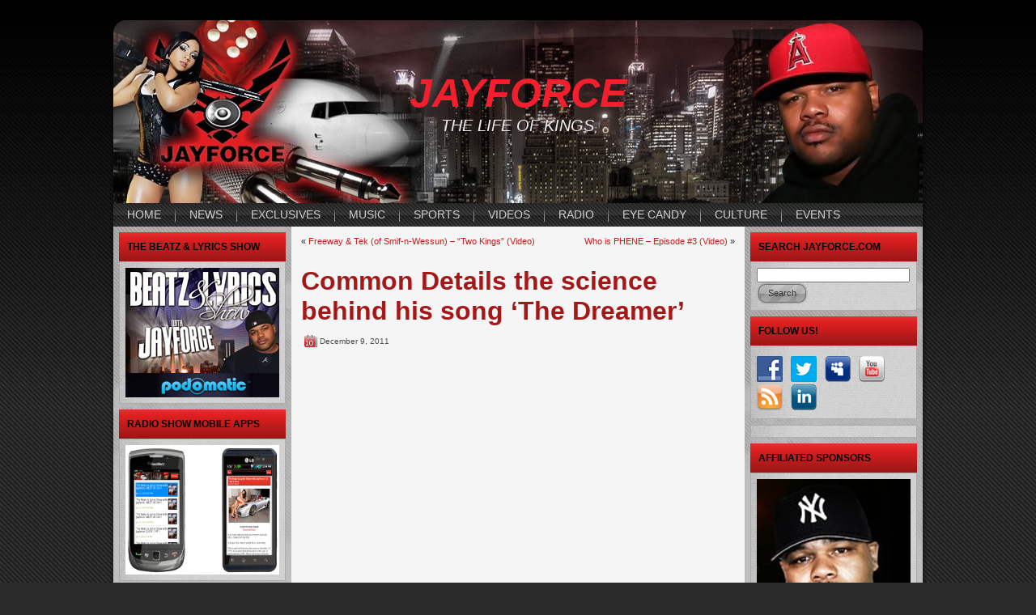

--- FILE ---
content_type: text/html; charset=UTF-8
request_url: http://www.jayforce.com/videos/common-details-the-science-behind-his-song-the-dreamer/
body_size: 11379
content:
<!DOCTYPE html PUBLIC "-//W3C//DTD XHTML 1.0 Transitional//EN" "http://www.w3.org/TR/xhtml1/DTD/xhtml1-transitional.dtd">
<html xmlns="http://www.w3.org/1999/xhtml" lang="en-US" xmlns:fb="https://www.facebook.com/2008/fbml" xmlns:addthis="https://www.addthis.com/help/api-spec" >
<head profile="http://gmpg.org/xfn/11">
<meta http-equiv="Content-Type" content="text/html; charset=UTF-8" />
<title>Common Details the science behind his song &#8216;The Dreamer&#8217;  | JAYFORCE</title>
<link rel="stylesheet" href="http://www.jayforce.com/wp-content/themes/jayforce/style.css" type="text/css" media="screen" />
<!--[if IE 6]><link rel="stylesheet" href="http://www.jayforce.com/wp-content/themes/jayforce/style.ie6.css" type="text/css" media="screen" /><![endif]-->
<!--[if IE 7]><link rel="stylesheet" href="http://www.jayforce.com/wp-content/themes/jayforce/style.ie7.css" type="text/css" media="screen" /><![endif]-->
<link rel="pingback" href="http://www.jayforce.com/xmlrpc.php" />
<meta name='robots' content='max-image-preview:large' />

<!-- Open Graph Meta Tags generated by Blog2Social 703 - https://www.blog2social.com -->
<meta property="og:title" content="Common Details the science behind his song ‘The Dreamer’"/>
<meta property="og:description" content="December 20th is the date one of this year&#039;s most anticipated hip hop albums drops in Common&#039;s The Dreamer, The Believer.  Fittingly &#039;The Dreamer&quot; is the first "/>
<meta property="og:url" content="http://www.jayforce.com/videos/common-details-the-science-behind-his-song-the-dreamer/"/>
<meta property="og:type" content="article"/>
<meta property="og:article:published_time" content="2011-12-09 01:00:59"/>
<meta property="og:article:modified_time" content="2011-12-09 03:17:49"/>
<meta property="og:article:tag" content="common"/>
<meta property="og:article:tag" content="Ghetto Dreams"/>
<meta property="og:article:tag" content="Nas"/>
<meta property="og:article:tag" content="The Believer"/>
<meta property="og:article:tag" content="The Dreamer"/>
<!-- Open Graph Meta Tags generated by Blog2Social 703 - https://www.blog2social.com -->

<!-- Twitter Card generated by Blog2Social 703 - https://www.blog2social.com -->
<meta name="twitter:card" content="summary">
<meta name="twitter:title" content="Common Details the science behind his song ‘The Dreamer’"/>
<meta name="twitter:description" content="December 20th is the date one of this year&#039;s most anticipated hip hop albums drops in Common&#039;s The Dreamer, The Believer.  Fittingly &#039;The Dreamer&quot; is the first "/>
<!-- Twitter Card generated by Blog2Social 703 - https://www.blog2social.com -->
<meta name="author" content="jayforce"/>
<link rel='dns-prefetch' href='//s7.addthis.com' />
<link rel="alternate" type="application/rss+xml" title="JAYFORCE &raquo; Feed" href="http://www.jayforce.com/feed/" />
<link rel="alternate" type="application/rss+xml" title="JAYFORCE &raquo; Comments Feed" href="http://www.jayforce.com/comments/feed/" />
<link rel="alternate" type="application/rss+xml" title="JAYFORCE &raquo; Common Details the science behind his song &#8216;The Dreamer&#8217; Comments Feed" href="http://www.jayforce.com/videos/common-details-the-science-behind-his-song-the-dreamer/feed/" />
<script type="text/javascript">
window._wpemojiSettings = {"baseUrl":"https:\/\/s.w.org\/images\/core\/emoji\/14.0.0\/72x72\/","ext":".png","svgUrl":"https:\/\/s.w.org\/images\/core\/emoji\/14.0.0\/svg\/","svgExt":".svg","source":{"concatemoji":"http:\/\/www.jayforce.com\/wp-includes\/js\/wp-emoji-release.min.js?ver=6.2"}};
/*! This file is auto-generated */
!function(e,a,t){var n,r,o,i=a.createElement("canvas"),p=i.getContext&&i.getContext("2d");function s(e,t){p.clearRect(0,0,i.width,i.height),p.fillText(e,0,0);e=i.toDataURL();return p.clearRect(0,0,i.width,i.height),p.fillText(t,0,0),e===i.toDataURL()}function c(e){var t=a.createElement("script");t.src=e,t.defer=t.type="text/javascript",a.getElementsByTagName("head")[0].appendChild(t)}for(o=Array("flag","emoji"),t.supports={everything:!0,everythingExceptFlag:!0},r=0;r<o.length;r++)t.supports[o[r]]=function(e){if(p&&p.fillText)switch(p.textBaseline="top",p.font="600 32px Arial",e){case"flag":return s("\ud83c\udff3\ufe0f\u200d\u26a7\ufe0f","\ud83c\udff3\ufe0f\u200b\u26a7\ufe0f")?!1:!s("\ud83c\uddfa\ud83c\uddf3","\ud83c\uddfa\u200b\ud83c\uddf3")&&!s("\ud83c\udff4\udb40\udc67\udb40\udc62\udb40\udc65\udb40\udc6e\udb40\udc67\udb40\udc7f","\ud83c\udff4\u200b\udb40\udc67\u200b\udb40\udc62\u200b\udb40\udc65\u200b\udb40\udc6e\u200b\udb40\udc67\u200b\udb40\udc7f");case"emoji":return!s("\ud83e\udef1\ud83c\udffb\u200d\ud83e\udef2\ud83c\udfff","\ud83e\udef1\ud83c\udffb\u200b\ud83e\udef2\ud83c\udfff")}return!1}(o[r]),t.supports.everything=t.supports.everything&&t.supports[o[r]],"flag"!==o[r]&&(t.supports.everythingExceptFlag=t.supports.everythingExceptFlag&&t.supports[o[r]]);t.supports.everythingExceptFlag=t.supports.everythingExceptFlag&&!t.supports.flag,t.DOMReady=!1,t.readyCallback=function(){t.DOMReady=!0},t.supports.everything||(n=function(){t.readyCallback()},a.addEventListener?(a.addEventListener("DOMContentLoaded",n,!1),e.addEventListener("load",n,!1)):(e.attachEvent("onload",n),a.attachEvent("onreadystatechange",function(){"complete"===a.readyState&&t.readyCallback()})),(e=t.source||{}).concatemoji?c(e.concatemoji):e.wpemoji&&e.twemoji&&(c(e.twemoji),c(e.wpemoji)))}(window,document,window._wpemojiSettings);
</script>
<style type="text/css">
img.wp-smiley,
img.emoji {
	display: inline !important;
	border: none !important;
	box-shadow: none !important;
	height: 1em !important;
	width: 1em !important;
	margin: 0 0.07em !important;
	vertical-align: -0.1em !important;
	background: none !important;
	padding: 0 !important;
}
</style>
	<link rel='stylesheet' id='wp-block-library-css' href='http://www.jayforce.com/wp-includes/css/dist/block-library/style.min.css?ver=6.2' type='text/css' media='all' />
<link rel='stylesheet' id='classic-theme-styles-css' href='http://www.jayforce.com/wp-includes/css/classic-themes.min.css?ver=6.2' type='text/css' media='all' />
<style id='global-styles-inline-css' type='text/css'>
body{--wp--preset--color--black: #000000;--wp--preset--color--cyan-bluish-gray: #abb8c3;--wp--preset--color--white: #ffffff;--wp--preset--color--pale-pink: #f78da7;--wp--preset--color--vivid-red: #cf2e2e;--wp--preset--color--luminous-vivid-orange: #ff6900;--wp--preset--color--luminous-vivid-amber: #fcb900;--wp--preset--color--light-green-cyan: #7bdcb5;--wp--preset--color--vivid-green-cyan: #00d084;--wp--preset--color--pale-cyan-blue: #8ed1fc;--wp--preset--color--vivid-cyan-blue: #0693e3;--wp--preset--color--vivid-purple: #9b51e0;--wp--preset--gradient--vivid-cyan-blue-to-vivid-purple: linear-gradient(135deg,rgba(6,147,227,1) 0%,rgb(155,81,224) 100%);--wp--preset--gradient--light-green-cyan-to-vivid-green-cyan: linear-gradient(135deg,rgb(122,220,180) 0%,rgb(0,208,130) 100%);--wp--preset--gradient--luminous-vivid-amber-to-luminous-vivid-orange: linear-gradient(135deg,rgba(252,185,0,1) 0%,rgba(255,105,0,1) 100%);--wp--preset--gradient--luminous-vivid-orange-to-vivid-red: linear-gradient(135deg,rgba(255,105,0,1) 0%,rgb(207,46,46) 100%);--wp--preset--gradient--very-light-gray-to-cyan-bluish-gray: linear-gradient(135deg,rgb(238,238,238) 0%,rgb(169,184,195) 100%);--wp--preset--gradient--cool-to-warm-spectrum: linear-gradient(135deg,rgb(74,234,220) 0%,rgb(151,120,209) 20%,rgb(207,42,186) 40%,rgb(238,44,130) 60%,rgb(251,105,98) 80%,rgb(254,248,76) 100%);--wp--preset--gradient--blush-light-purple: linear-gradient(135deg,rgb(255,206,236) 0%,rgb(152,150,240) 100%);--wp--preset--gradient--blush-bordeaux: linear-gradient(135deg,rgb(254,205,165) 0%,rgb(254,45,45) 50%,rgb(107,0,62) 100%);--wp--preset--gradient--luminous-dusk: linear-gradient(135deg,rgb(255,203,112) 0%,rgb(199,81,192) 50%,rgb(65,88,208) 100%);--wp--preset--gradient--pale-ocean: linear-gradient(135deg,rgb(255,245,203) 0%,rgb(182,227,212) 50%,rgb(51,167,181) 100%);--wp--preset--gradient--electric-grass: linear-gradient(135deg,rgb(202,248,128) 0%,rgb(113,206,126) 100%);--wp--preset--gradient--midnight: linear-gradient(135deg,rgb(2,3,129) 0%,rgb(40,116,252) 100%);--wp--preset--duotone--dark-grayscale: url('#wp-duotone-dark-grayscale');--wp--preset--duotone--grayscale: url('#wp-duotone-grayscale');--wp--preset--duotone--purple-yellow: url('#wp-duotone-purple-yellow');--wp--preset--duotone--blue-red: url('#wp-duotone-blue-red');--wp--preset--duotone--midnight: url('#wp-duotone-midnight');--wp--preset--duotone--magenta-yellow: url('#wp-duotone-magenta-yellow');--wp--preset--duotone--purple-green: url('#wp-duotone-purple-green');--wp--preset--duotone--blue-orange: url('#wp-duotone-blue-orange');--wp--preset--font-size--small: 13px;--wp--preset--font-size--medium: 20px;--wp--preset--font-size--large: 36px;--wp--preset--font-size--x-large: 42px;--wp--preset--spacing--20: 0.44rem;--wp--preset--spacing--30: 0.67rem;--wp--preset--spacing--40: 1rem;--wp--preset--spacing--50: 1.5rem;--wp--preset--spacing--60: 2.25rem;--wp--preset--spacing--70: 3.38rem;--wp--preset--spacing--80: 5.06rem;--wp--preset--shadow--natural: 6px 6px 9px rgba(0, 0, 0, 0.2);--wp--preset--shadow--deep: 12px 12px 50px rgba(0, 0, 0, 0.4);--wp--preset--shadow--sharp: 6px 6px 0px rgba(0, 0, 0, 0.2);--wp--preset--shadow--outlined: 6px 6px 0px -3px rgba(255, 255, 255, 1), 6px 6px rgba(0, 0, 0, 1);--wp--preset--shadow--crisp: 6px 6px 0px rgba(0, 0, 0, 1);}:where(.is-layout-flex){gap: 0.5em;}body .is-layout-flow > .alignleft{float: left;margin-inline-start: 0;margin-inline-end: 2em;}body .is-layout-flow > .alignright{float: right;margin-inline-start: 2em;margin-inline-end: 0;}body .is-layout-flow > .aligncenter{margin-left: auto !important;margin-right: auto !important;}body .is-layout-constrained > .alignleft{float: left;margin-inline-start: 0;margin-inline-end: 2em;}body .is-layout-constrained > .alignright{float: right;margin-inline-start: 2em;margin-inline-end: 0;}body .is-layout-constrained > .aligncenter{margin-left: auto !important;margin-right: auto !important;}body .is-layout-constrained > :where(:not(.alignleft):not(.alignright):not(.alignfull)){max-width: var(--wp--style--global--content-size);margin-left: auto !important;margin-right: auto !important;}body .is-layout-constrained > .alignwide{max-width: var(--wp--style--global--wide-size);}body .is-layout-flex{display: flex;}body .is-layout-flex{flex-wrap: wrap;align-items: center;}body .is-layout-flex > *{margin: 0;}:where(.wp-block-columns.is-layout-flex){gap: 2em;}.has-black-color{color: var(--wp--preset--color--black) !important;}.has-cyan-bluish-gray-color{color: var(--wp--preset--color--cyan-bluish-gray) !important;}.has-white-color{color: var(--wp--preset--color--white) !important;}.has-pale-pink-color{color: var(--wp--preset--color--pale-pink) !important;}.has-vivid-red-color{color: var(--wp--preset--color--vivid-red) !important;}.has-luminous-vivid-orange-color{color: var(--wp--preset--color--luminous-vivid-orange) !important;}.has-luminous-vivid-amber-color{color: var(--wp--preset--color--luminous-vivid-amber) !important;}.has-light-green-cyan-color{color: var(--wp--preset--color--light-green-cyan) !important;}.has-vivid-green-cyan-color{color: var(--wp--preset--color--vivid-green-cyan) !important;}.has-pale-cyan-blue-color{color: var(--wp--preset--color--pale-cyan-blue) !important;}.has-vivid-cyan-blue-color{color: var(--wp--preset--color--vivid-cyan-blue) !important;}.has-vivid-purple-color{color: var(--wp--preset--color--vivid-purple) !important;}.has-black-background-color{background-color: var(--wp--preset--color--black) !important;}.has-cyan-bluish-gray-background-color{background-color: var(--wp--preset--color--cyan-bluish-gray) !important;}.has-white-background-color{background-color: var(--wp--preset--color--white) !important;}.has-pale-pink-background-color{background-color: var(--wp--preset--color--pale-pink) !important;}.has-vivid-red-background-color{background-color: var(--wp--preset--color--vivid-red) !important;}.has-luminous-vivid-orange-background-color{background-color: var(--wp--preset--color--luminous-vivid-orange) !important;}.has-luminous-vivid-amber-background-color{background-color: var(--wp--preset--color--luminous-vivid-amber) !important;}.has-light-green-cyan-background-color{background-color: var(--wp--preset--color--light-green-cyan) !important;}.has-vivid-green-cyan-background-color{background-color: var(--wp--preset--color--vivid-green-cyan) !important;}.has-pale-cyan-blue-background-color{background-color: var(--wp--preset--color--pale-cyan-blue) !important;}.has-vivid-cyan-blue-background-color{background-color: var(--wp--preset--color--vivid-cyan-blue) !important;}.has-vivid-purple-background-color{background-color: var(--wp--preset--color--vivid-purple) !important;}.has-black-border-color{border-color: var(--wp--preset--color--black) !important;}.has-cyan-bluish-gray-border-color{border-color: var(--wp--preset--color--cyan-bluish-gray) !important;}.has-white-border-color{border-color: var(--wp--preset--color--white) !important;}.has-pale-pink-border-color{border-color: var(--wp--preset--color--pale-pink) !important;}.has-vivid-red-border-color{border-color: var(--wp--preset--color--vivid-red) !important;}.has-luminous-vivid-orange-border-color{border-color: var(--wp--preset--color--luminous-vivid-orange) !important;}.has-luminous-vivid-amber-border-color{border-color: var(--wp--preset--color--luminous-vivid-amber) !important;}.has-light-green-cyan-border-color{border-color: var(--wp--preset--color--light-green-cyan) !important;}.has-vivid-green-cyan-border-color{border-color: var(--wp--preset--color--vivid-green-cyan) !important;}.has-pale-cyan-blue-border-color{border-color: var(--wp--preset--color--pale-cyan-blue) !important;}.has-vivid-cyan-blue-border-color{border-color: var(--wp--preset--color--vivid-cyan-blue) !important;}.has-vivid-purple-border-color{border-color: var(--wp--preset--color--vivid-purple) !important;}.has-vivid-cyan-blue-to-vivid-purple-gradient-background{background: var(--wp--preset--gradient--vivid-cyan-blue-to-vivid-purple) !important;}.has-light-green-cyan-to-vivid-green-cyan-gradient-background{background: var(--wp--preset--gradient--light-green-cyan-to-vivid-green-cyan) !important;}.has-luminous-vivid-amber-to-luminous-vivid-orange-gradient-background{background: var(--wp--preset--gradient--luminous-vivid-amber-to-luminous-vivid-orange) !important;}.has-luminous-vivid-orange-to-vivid-red-gradient-background{background: var(--wp--preset--gradient--luminous-vivid-orange-to-vivid-red) !important;}.has-very-light-gray-to-cyan-bluish-gray-gradient-background{background: var(--wp--preset--gradient--very-light-gray-to-cyan-bluish-gray) !important;}.has-cool-to-warm-spectrum-gradient-background{background: var(--wp--preset--gradient--cool-to-warm-spectrum) !important;}.has-blush-light-purple-gradient-background{background: var(--wp--preset--gradient--blush-light-purple) !important;}.has-blush-bordeaux-gradient-background{background: var(--wp--preset--gradient--blush-bordeaux) !important;}.has-luminous-dusk-gradient-background{background: var(--wp--preset--gradient--luminous-dusk) !important;}.has-pale-ocean-gradient-background{background: var(--wp--preset--gradient--pale-ocean) !important;}.has-electric-grass-gradient-background{background: var(--wp--preset--gradient--electric-grass) !important;}.has-midnight-gradient-background{background: var(--wp--preset--gradient--midnight) !important;}.has-small-font-size{font-size: var(--wp--preset--font-size--small) !important;}.has-medium-font-size{font-size: var(--wp--preset--font-size--medium) !important;}.has-large-font-size{font-size: var(--wp--preset--font-size--large) !important;}.has-x-large-font-size{font-size: var(--wp--preset--font-size--x-large) !important;}
.wp-block-navigation a:where(:not(.wp-element-button)){color: inherit;}
:where(.wp-block-columns.is-layout-flex){gap: 2em;}
.wp-block-pullquote{font-size: 1.5em;line-height: 1.6;}
</style>
<link rel='stylesheet' id='social-widget-css' href='http://www.jayforce.com/wp-content/plugins/social-media-widget/social_widget.css?ver=6.2' type='text/css' media='all' />
<link rel='stylesheet' id='addthis_all_pages-css' href='http://www.jayforce.com/wp-content/plugins/addthis/frontend/build/addthis_wordpress_public.min.css?ver=6.2' type='text/css' media='all' />
<script type='text/javascript' src='http://www.jayforce.com/wp-includes/js/jquery/jquery.min.js?ver=3.6.3' id='jquery-core-js'></script>
<script type='text/javascript' src='http://www.jayforce.com/wp-includes/js/jquery/jquery-migrate.min.js?ver=3.4.0' id='jquery-migrate-js'></script>
<script type='text/javascript' src='http://www.jayforce.com/wp-admin/admin-ajax.php?action=addthis_global_options_settings&#038;ver=6.2' id='addthis_global_options-js'></script>
<script type='text/javascript' src='https://s7.addthis.com/js/300/addthis_widget.js?ver=6.2#pubid=wp-44f79dfc56420dba69996a03e42422ed' id='addthis_widget-js'></script>
<link rel="https://api.w.org/" href="http://www.jayforce.com/wp-json/" /><link rel="alternate" type="application/json" href="http://www.jayforce.com/wp-json/wp/v2/posts/5945" /><link rel="EditURI" type="application/rsd+xml" title="RSD" href="http://www.jayforce.com/xmlrpc.php?rsd" />
<link rel="wlwmanifest" type="application/wlwmanifest+xml" href="http://www.jayforce.com/wp-includes/wlwmanifest.xml" />
<link rel="canonical" href="http://www.jayforce.com/videos/common-details-the-science-behind-his-song-the-dreamer/" />
<link rel='shortlink' href='http://wp.me/p-1xT' />
<link rel="alternate" type="application/json+oembed" href="http://www.jayforce.com/wp-json/oembed/1.0/embed?url=http%3A%2F%2Fwww.jayforce.com%2Fvideos%2Fcommon-details-the-science-behind-his-song-the-dreamer%2F" />
<link rel="alternate" type="text/xml+oembed" href="http://www.jayforce.com/wp-json/oembed/1.0/embed?url=http%3A%2F%2Fwww.jayforce.com%2Fvideos%2Fcommon-details-the-science-behind-his-song-the-dreamer%2F&#038;format=xml" />
<script type="text/javascript" src="http://www.jayforce.com/wp-content/plugins/audio-player/assets/audio-player.js?ver=2.0.4.6"></script>
<script type="text/javascript">AudioPlayer.setup("http://www.jayforce.com/wp-content/plugins/audio-player/assets/player.swf?ver=2.0.4.6", {width:"290",animation:"yes",encode:"yes",initialvolume:"60",remaining:"no",noinfo:"no",buffer:"5",checkpolicy:"no",rtl:"no",bg:"E5E5E5",text:"333333",leftbg:"CCCCCC",lefticon:"333333",volslider:"666666",voltrack:"FFFFFF",rightbg:"B4B4B4",rightbghover:"999999",righticon:"333333",righticonhover:"FFFFFF",track:"FFFFFF",loader:"009900",border:"CCCCCC",tracker:"DDDDDD",skip:"666666",pagebg:"FFFFFF",transparentpagebg:"yes"});</script>

<script type="text/javascript">var _sf_startpt=(new Date()).getTime()</script>
<!-- Favicon Rotator -->
<link rel="shortcut icon" href="http://www.jayforce.com/wp-content/uploads/2011/01/crop2222-16x16.jpg" />
<!-- End Favicon Rotator -->
      <!-- WP bannerize Custom CSS -->
      <style type="text/css">
				</style>
      <!-- WP bannerize Custom CSS -->
    <style type="text/css">.recentcomments a{display:inline !important;padding:0 !important;margin:0 !important;}</style><script type="text/javascript" src="http://www.jayforce.com/wp-content/themes/jayforce/script.js"></script>
</head>
<body class="post-template-default single single-post postid-5945 single-format-standard">
    <div id="art-page-background-gradient"></div>
<div id="art-main">
    <div class="art-sheet">
        <div class="art-sheet-tl"></div>
        <div class="art-sheet-tr"></div>
        <div class="art-sheet-bl"></div>
        <div class="art-sheet-br"></div>
        <div class="art-sheet-tc"></div>
        <div class="art-sheet-bc"></div>
        <div class="art-sheet-cl"></div>
        <div class="art-sheet-cr"></div>
        <div class="art-sheet-cc"></div>
        <div class="art-sheet-body">
            <div class="art-header">
                <div class="art-header-png"></div>
                <div class="art-header-jpeg"></div>
                <div class="art-logo">
                <h1 id="name-text" class="art-logo-name">
                        <a href="http://www.jayforce.com/">JAYFORCE</a></h1>
                    <div id="slogan-text" class="art-logo-text">THE LIFE OF KINGS</div>
                </div>
            </div>
            <div class="art-nav">
            	<div class="l"></div>
            	<div class="r"></div>
            	<ul class="art-menu">
            		<li><a href="http://www.jayforce.com/"><span class='l'></span><span class='r'></span><span class='t'>HOME</span></a></li>
<li><a href="http://www.jayforce.com/category/news/"><span class='l'></span><span class='r'></span><span class='t'>NEWS</span></a>
<ul>
	<li><a href="http://www.jayforce.com/category/cover-story/">COVER STORY</a></li>
</ul>
</li>
<li><a href="http://www.jayforce.com/category/exclusives/"><span class='l'></span><span class='r'></span><span class='t'>EXCLUSIVES</span></a></li>
<li><a href="http://www.jayforce.com/category/music/"><span class='l'></span><span class='r'></span><span class='t'>MUSIC</span></a>
<ul>
	<li><a href="http://www.jayforce.com/category/rb/">R&#038;B</a></li>
	<li><a href="http://www.jayforce.com/category/alternative/">ALTERNATIVE</a></li>
	<li><a href="http://www.jayforce.com/category/hip-hop/">HIP-HOP</a></li>
	<li><a href="http://www.jayforce.com/category/mixtapes/">MIXTAPES</a></li>
	<li><a href="http://www.jayforce.com/category/reggae/">REGGAE</a></li>
</ul>
</li>
<li><a href="http://www.jayforce.com/category/sports/"><span class='l'></span><span class='r'></span><span class='t'>SPORTS</span></a></li>
<li><a href="http://www.jayforce.com/category/videos/"><span class='l'></span><span class='r'></span><span class='t'>VIDEOS</span></a></li>
<li><a href="http://www.jayforce.com/category/radio/"><span class='l'></span><span class='r'></span><span class='t'>RADIO</span></a></li>
<li><a href="http://www.jayforce.com/category/honeyz/"><span class='l'></span><span class='r'></span><span class='t'>EYE CANDY</span></a></li>
<li><a href="http://www.jayforce.com/category/shots/"><span class='l'></span><span class='r'></span><span class='t'>CULTURE</span></a></li>
<li><a href="http://www.jayforce.com/category/events/"><span class='l'></span><span class='r'></span><span class='t'>EVENTS</span></a></li>
            	</ul>
            </div>
            <div class="art-content-layout">
                <div class="art-content-layout-row">
                    <div class="art-layout-cell art-sidebar1">
                        <div class="art-block widget widget_text" id="text-3">
    <div class="art-block-body">
<div class="art-blockheader">
    <div class="l"></div>
    <div class="r"></div>
     <div class="t">THE BEATZ &#038; LYRICS SHOW</div>
</div>
<div class="art-blockcontent">
    <div class="art-blockcontent-tl"></div>
    <div class="art-blockcontent-tr"></div>
    <div class="art-blockcontent-bl"></div>
    <div class="art-blockcontent-br"></div>
    <div class="art-blockcontent-tc"></div>
    <div class="art-blockcontent-bc"></div>
    <div class="art-blockcontent-cl"></div>
    <div class="art-blockcontent-cr"></div>
    <div class="art-blockcontent-cc"></div>
    <div class="art-blockcontent-body">
<!-- block-content -->
			<div class="textwidget"><a href="http://beatzandlyrics.podomatic.com/" target="_blank" rel="noopener"><img src="http://www.jayforce.dreamhosters.com/images/Beatz-Lyrics-banner.jpg" alt="Beatz &amp; Lyrics Show" width="190" height="160" border="0" /></a></div>
		
<!-- /block-content -->

		<div class="cleared"></div>
    </div>
</div>

		<div class="cleared"></div>
    </div>
</div>
<div class="art-block widget widget_text" id="text-5">
    <div class="art-block-body">
<div class="art-blockheader">
    <div class="l"></div>
    <div class="r"></div>
     <div class="t">RADIO SHOW MOBILE APPS</div>
</div>
<div class="art-blockcontent">
    <div class="art-blockcontent-tl"></div>
    <div class="art-blockcontent-tr"></div>
    <div class="art-blockcontent-bl"></div>
    <div class="art-blockcontent-br"></div>
    <div class="art-blockcontent-tc"></div>
    <div class="art-blockcontent-bc"></div>
    <div class="art-blockcontent-cl"></div>
    <div class="art-blockcontent-cr"></div>
    <div class="art-blockcontent-cc"></div>
    <div class="art-blockcontent-body">
<!-- block-content -->
			<div class="textwidget"><a href="http://www.blackvibes.com/services/pro/pro-mobile.asp?id=15804&amp;username=jayforce" target="_blank" rel="noopener"><img class="aligncenter size-full wp-image-6920" title="MOBILE APPS" src="http://www.jayforce.com/wp-content/uploads/2012/02/MOBILE-APPS1.png" alt="" width="190" height="160" /></a></div>
		
<!-- /block-content -->

		<div class="cleared"></div>
    </div>
</div>

		<div class="cleared"></div>
    </div>
</div>
<div class="art-block widget widget_nav_menu" id="nav_menu-3">
    <div class="art-block-body">
<div class="art-blockheader">
    <div class="l"></div>
    <div class="r"></div>
     <div class="t">CONTACT &#038; GENERAL INFO</div>
</div>
<div class="art-blockcontent">
    <div class="art-blockcontent-tl"></div>
    <div class="art-blockcontent-tr"></div>
    <div class="art-blockcontent-bl"></div>
    <div class="art-blockcontent-br"></div>
    <div class="art-blockcontent-tc"></div>
    <div class="art-blockcontent-bc"></div>
    <div class="art-blockcontent-cl"></div>
    <div class="art-blockcontent-cr"></div>
    <div class="art-blockcontent-cc"></div>
    <div class="art-blockcontent-body">
<!-- block-content -->
<div class="menu-secondary-menu-container"><ul id="menu-secondary-menu" class="menu"><li id="menu-item-26" class="menu-item menu-item-type-post_type menu-item-object-page menu-item-26"><a href="http://www.jayforce.com/contact-info/">CONTACT INFO</a></li>
<li id="menu-item-16" class="menu-item menu-item-type-post_type menu-item-object-page menu-item-16"><a href="http://www.jayforce.com/about/">ABOUT JAYFORCE</a></li>
<li id="menu-item-25" class="menu-item menu-item-type-post_type menu-item-object-page menu-item-25"><a href="http://www.jayforce.com/mission-statement/">MISSION STATEMENT</a></li>
<li id="menu-item-44" class="menu-item menu-item-type-custom menu-item-object-custom menu-item-44"><a href="http://feedburner.google.com/fb/a/mailverify?uri=jayforce&#038;loc=en_US">BLOG UPDATES BY EMAIL</a></li>
<li id="menu-item-24" class="menu-item menu-item-type-post_type menu-item-object-page menu-item-24"><a href="http://www.jayforce.com/disclaimer/">DISCLAIMER</a></li>
<li id="menu-item-23" class="menu-item menu-item-type-post_type menu-item-object-page menu-item-23"><a href="http://www.jayforce.com/donate/">DONATE</a></li>
<li id="menu-item-41" class="menu-item menu-item-type-post_type menu-item-object-page menu-item-41"><a href="http://www.jayforce.com/links/">LINKS</a></li>
</ul></div>
<!-- /block-content -->

		<div class="cleared"></div>
    </div>
</div>

		<div class="cleared"></div>
    </div>
</div>
<div class="art-block widget widget_recent_entries" id="recent-posts-2">
    <div class="art-block-body">
<div class="art-blockheader">
    <div class="l"></div>
    <div class="r"></div>
     <div class="t">RECENT POSTS</div>
</div>
<div class="art-blockcontent">
    <div class="art-blockcontent-tl"></div>
    <div class="art-blockcontent-tr"></div>
    <div class="art-blockcontent-bl"></div>
    <div class="art-blockcontent-br"></div>
    <div class="art-blockcontent-tc"></div>
    <div class="art-blockcontent-bc"></div>
    <div class="art-blockcontent-cl"></div>
    <div class="art-blockcontent-cr"></div>
    <div class="art-blockcontent-cc"></div>
    <div class="art-blockcontent-body">
<!-- block-content -->

		
		
		<ul>
											<li>
					<a href="http://www.jayforce.com/music/coldplay-music-of-the-spheres-tour-atlanta-2022/">Coldplay &#8220;Music Of The Spheres&#8221; Tour Atlanta 2022 &#8211; JAYFORCE.COM</a>
									</li>
											<li>
					<a href="http://www.jayforce.com/music/hawaii-2022-travel-report-part-v/">Hawaii 2022 Travel Report Part V</a>
									</li>
											<li>
					<a href="http://www.jayforce.com/sports/hawaii-2022-travel-report-part-iv/">Hawaii 2022 Travel Report Part IV</a>
									</li>
											<li>
					<a href="http://www.jayforce.com/news/hawaii-2022-travel-report-part-ii/">Hawaii 2022 Travel Report Part III</a>
									</li>
											<li>
					<a href="http://www.jayforce.com/exclusives/hawaii-2022-travel-report-part-ii-2/">Hawaii 2022 Travel Report Part II</a>
									</li>
					</ul>

		
<!-- /block-content -->

		<div class="cleared"></div>
    </div>
</div>

		<div class="cleared"></div>
    </div>
</div>
<div class="art-block widget widget_recent_comments" id="recent-comments-2">
    <div class="art-block-body">
<div class="art-blockheader">
    <div class="l"></div>
    <div class="r"></div>
     <div class="t">RECENT COMMENTS</div>
</div>
<div class="art-blockcontent">
    <div class="art-blockcontent-tl"></div>
    <div class="art-blockcontent-tr"></div>
    <div class="art-blockcontent-bl"></div>
    <div class="art-blockcontent-br"></div>
    <div class="art-blockcontent-tc"></div>
    <div class="art-blockcontent-bc"></div>
    <div class="art-blockcontent-cl"></div>
    <div class="art-blockcontent-cr"></div>
    <div class="art-blockcontent-cc"></div>
    <div class="art-blockcontent-body">
<!-- block-content -->
<ul id="recentcomments"><li class="recentcomments"><span class="comment-author-link"><a onclick="javascript:_gaq.push(['_trackPageview', '/out/Nina%20galy']);"  href="http://Nina%20galy" class="url" rel="ugc external nofollow">Gabriel Garba</a></span> on <a href="http://www.jayforce.com/videos/eye-candy-whos-ready-for-a-nina-galy-mid-day-twerk-out-video/#comment-999286">Eye Candy: Who&#8217;s Ready For A Nina Galy &#8220;Mid Day Twerk Out&#8221; (Video)</a></li><li class="recentcomments"><span class="comment-author-link">Shawn Davis</span> on <a href="http://www.jayforce.com/music/dj-jamad-afromatic-mixtape/#comment-985512">DJ Jamad  &#8211;  &#8216;Afromatic&#8217; (Mixtape)</a></li><li class="recentcomments"><span class="comment-author-link">Joshua John Olson xo7</span> on <a href="http://www.jayforce.com/videos/young-m-a-and-her-grandma-talking-and-tasting-good-cooked-food-made-from-scratch-video/#comment-877472">Young M.A And Her Grandma Talking And Tasting Good Cooked Food &#8220;Made From Scratch&#8221; (Video)</a></li><li class="recentcomments"><span class="comment-author-link">Jorge Vladimir Florence</span> on <a href="http://www.jayforce.com/videos/eye-candy-shower-time-and-straight-to-bed-for-jessica-kylie-video/#comment-829267">Eye Candy: Shower Time And Straight To Bed For Jessica Kylie (Video)</a></li><li class="recentcomments"><span class="comment-author-link">Some Chap</span> on <a href="http://www.jayforce.com/videos/eye-candy-bad-girls-club-16-dream-doll-video/#comment-762603">Eye Candy: Bad Girls Club 16 Dream Doll (Video)</a></li></ul>
<!-- /block-content -->

		<div class="cleared"></div>
    </div>
</div>

		<div class="cleared"></div>
    </div>
</div>
<div class="art-block widget widget_archive" id="archives-2">
    <div class="art-block-body">
<div class="art-blockheader">
    <div class="l"></div>
    <div class="r"></div>
     <div class="t">ARCHIVES</div>
</div>
<div class="art-blockcontent">
    <div class="art-blockcontent-tl"></div>
    <div class="art-blockcontent-tr"></div>
    <div class="art-blockcontent-bl"></div>
    <div class="art-blockcontent-br"></div>
    <div class="art-blockcontent-tc"></div>
    <div class="art-blockcontent-bc"></div>
    <div class="art-blockcontent-cl"></div>
    <div class="art-blockcontent-cr"></div>
    <div class="art-blockcontent-cc"></div>
    <div class="art-blockcontent-body">
<!-- block-content -->
		<label class="screen-reader-text" for="archives-dropdown-2">ARCHIVES</label>
		<select id="archives-dropdown-2" name="archive-dropdown">
			
			<option value="">Select Month</option>
				<option value='http://www.jayforce.com/2022/06/'> June 2022 </option>
	<option value='http://www.jayforce.com/2022/05/'> May 2022 </option>
	<option value='http://www.jayforce.com/2021/10/'> October 2021 </option>
	<option value='http://www.jayforce.com/2020/03/'> March 2020 </option>
	<option value='http://www.jayforce.com/2020/02/'> February 2020 </option>
	<option value='http://www.jayforce.com/2020/01/'> January 2020 </option>
	<option value='http://www.jayforce.com/2019/12/'> December 2019 </option>
	<option value='http://www.jayforce.com/2019/11/'> November 2019 </option>
	<option value='http://www.jayforce.com/2019/10/'> October 2019 </option>
	<option value='http://www.jayforce.com/2019/09/'> September 2019 </option>
	<option value='http://www.jayforce.com/2019/07/'> July 2019 </option>
	<option value='http://www.jayforce.com/2019/06/'> June 2019 </option>
	<option value='http://www.jayforce.com/2019/05/'> May 2019 </option>
	<option value='http://www.jayforce.com/2019/04/'> April 2019 </option>
	<option value='http://www.jayforce.com/2019/03/'> March 2019 </option>
	<option value='http://www.jayforce.com/2019/02/'> February 2019 </option>
	<option value='http://www.jayforce.com/2019/01/'> January 2019 </option>
	<option value='http://www.jayforce.com/2018/12/'> December 2018 </option>
	<option value='http://www.jayforce.com/2018/11/'> November 2018 </option>
	<option value='http://www.jayforce.com/2018/10/'> October 2018 </option>
	<option value='http://www.jayforce.com/2018/09/'> September 2018 </option>
	<option value='http://www.jayforce.com/2018/08/'> August 2018 </option>
	<option value='http://www.jayforce.com/2018/07/'> July 2018 </option>
	<option value='http://www.jayforce.com/2018/06/'> June 2018 </option>
	<option value='http://www.jayforce.com/2018/05/'> May 2018 </option>
	<option value='http://www.jayforce.com/2018/04/'> April 2018 </option>
	<option value='http://www.jayforce.com/2018/03/'> March 2018 </option>
	<option value='http://www.jayforce.com/2018/02/'> February 2018 </option>
	<option value='http://www.jayforce.com/2018/01/'> January 2018 </option>
	<option value='http://www.jayforce.com/2017/12/'> December 2017 </option>
	<option value='http://www.jayforce.com/2017/11/'> November 2017 </option>
	<option value='http://www.jayforce.com/2017/10/'> October 2017 </option>
	<option value='http://www.jayforce.com/2017/09/'> September 2017 </option>
	<option value='http://www.jayforce.com/2017/08/'> August 2017 </option>
	<option value='http://www.jayforce.com/2017/07/'> July 2017 </option>
	<option value='http://www.jayforce.com/2017/06/'> June 2017 </option>
	<option value='http://www.jayforce.com/2017/05/'> May 2017 </option>
	<option value='http://www.jayforce.com/2017/04/'> April 2017 </option>
	<option value='http://www.jayforce.com/2017/03/'> March 2017 </option>
	<option value='http://www.jayforce.com/2017/02/'> February 2017 </option>
	<option value='http://www.jayforce.com/2017/01/'> January 2017 </option>
	<option value='http://www.jayforce.com/2016/12/'> December 2016 </option>
	<option value='http://www.jayforce.com/2016/11/'> November 2016 </option>
	<option value='http://www.jayforce.com/2016/10/'> October 2016 </option>
	<option value='http://www.jayforce.com/2016/09/'> September 2016 </option>
	<option value='http://www.jayforce.com/2016/08/'> August 2016 </option>
	<option value='http://www.jayforce.com/2016/07/'> July 2016 </option>
	<option value='http://www.jayforce.com/2016/06/'> June 2016 </option>
	<option value='http://www.jayforce.com/2016/05/'> May 2016 </option>
	<option value='http://www.jayforce.com/2016/04/'> April 2016 </option>
	<option value='http://www.jayforce.com/2016/03/'> March 2016 </option>
	<option value='http://www.jayforce.com/2016/02/'> February 2016 </option>
	<option value='http://www.jayforce.com/2016/01/'> January 2016 </option>
	<option value='http://www.jayforce.com/2015/12/'> December 2015 </option>
	<option value='http://www.jayforce.com/2015/11/'> November 2015 </option>
	<option value='http://www.jayforce.com/2015/10/'> October 2015 </option>
	<option value='http://www.jayforce.com/2015/09/'> September 2015 </option>
	<option value='http://www.jayforce.com/2015/08/'> August 2015 </option>
	<option value='http://www.jayforce.com/2015/07/'> July 2015 </option>
	<option value='http://www.jayforce.com/2015/06/'> June 2015 </option>
	<option value='http://www.jayforce.com/2015/05/'> May 2015 </option>
	<option value='http://www.jayforce.com/2015/04/'> April 2015 </option>
	<option value='http://www.jayforce.com/2015/03/'> March 2015 </option>
	<option value='http://www.jayforce.com/2015/02/'> February 2015 </option>
	<option value='http://www.jayforce.com/2015/01/'> January 2015 </option>
	<option value='http://www.jayforce.com/2014/12/'> December 2014 </option>
	<option value='http://www.jayforce.com/2014/11/'> November 2014 </option>
	<option value='http://www.jayforce.com/2014/10/'> October 2014 </option>
	<option value='http://www.jayforce.com/2014/09/'> September 2014 </option>
	<option value='http://www.jayforce.com/2014/08/'> August 2014 </option>
	<option value='http://www.jayforce.com/2014/07/'> July 2014 </option>
	<option value='http://www.jayforce.com/2014/06/'> June 2014 </option>
	<option value='http://www.jayforce.com/2014/05/'> May 2014 </option>
	<option value='http://www.jayforce.com/2014/04/'> April 2014 </option>
	<option value='http://www.jayforce.com/2014/03/'> March 2014 </option>
	<option value='http://www.jayforce.com/2014/02/'> February 2014 </option>
	<option value='http://www.jayforce.com/2014/01/'> January 2014 </option>
	<option value='http://www.jayforce.com/2013/12/'> December 2013 </option>
	<option value='http://www.jayforce.com/2013/11/'> November 2013 </option>
	<option value='http://www.jayforce.com/2013/10/'> October 2013 </option>
	<option value='http://www.jayforce.com/2013/09/'> September 2013 </option>
	<option value='http://www.jayforce.com/2013/08/'> August 2013 </option>
	<option value='http://www.jayforce.com/2013/07/'> July 2013 </option>
	<option value='http://www.jayforce.com/2013/06/'> June 2013 </option>
	<option value='http://www.jayforce.com/2013/05/'> May 2013 </option>
	<option value='http://www.jayforce.com/2013/04/'> April 2013 </option>
	<option value='http://www.jayforce.com/2013/03/'> March 2013 </option>
	<option value='http://www.jayforce.com/2013/02/'> February 2013 </option>
	<option value='http://www.jayforce.com/2013/01/'> January 2013 </option>
	<option value='http://www.jayforce.com/2012/12/'> December 2012 </option>
	<option value='http://www.jayforce.com/2012/11/'> November 2012 </option>
	<option value='http://www.jayforce.com/2012/10/'> October 2012 </option>
	<option value='http://www.jayforce.com/2012/09/'> September 2012 </option>
	<option value='http://www.jayforce.com/2012/08/'> August 2012 </option>
	<option value='http://www.jayforce.com/2012/07/'> July 2012 </option>
	<option value='http://www.jayforce.com/2012/06/'> June 2012 </option>
	<option value='http://www.jayforce.com/2012/05/'> May 2012 </option>
	<option value='http://www.jayforce.com/2012/04/'> April 2012 </option>
	<option value='http://www.jayforce.com/2012/03/'> March 2012 </option>
	<option value='http://www.jayforce.com/2012/02/'> February 2012 </option>
	<option value='http://www.jayforce.com/2012/01/'> January 2012 </option>
	<option value='http://www.jayforce.com/2011/12/'> December 2011 </option>
	<option value='http://www.jayforce.com/2011/11/'> November 2011 </option>
	<option value='http://www.jayforce.com/2011/10/'> October 2011 </option>
	<option value='http://www.jayforce.com/2011/09/'> September 2011 </option>
	<option value='http://www.jayforce.com/2011/08/'> August 2011 </option>
	<option value='http://www.jayforce.com/2011/07/'> July 2011 </option>
	<option value='http://www.jayforce.com/2011/06/'> June 2011 </option>
	<option value='http://www.jayforce.com/2011/05/'> May 2011 </option>
	<option value='http://www.jayforce.com/2011/04/'> April 2011 </option>
	<option value='http://www.jayforce.com/2011/03/'> March 2011 </option>
	<option value='http://www.jayforce.com/2011/02/'> February 2011 </option>
	<option value='http://www.jayforce.com/2011/01/'> January 2011 </option>
	<option value='http://www.jayforce.com/2010/12/'> December 2010 </option>
	<option value='http://www.jayforce.com/201/12/'> December 201 </option>

		</select>

<script type="text/javascript">
/* <![CDATA[ */
(function() {
	var dropdown = document.getElementById( "archives-dropdown-2" );
	function onSelectChange() {
		if ( dropdown.options[ dropdown.selectedIndex ].value !== '' ) {
			document.location.href = this.options[ this.selectedIndex ].value;
		}
	}
	dropdown.onchange = onSelectChange;
})();
/* ]]> */
</script>
			
<!-- /block-content -->

		<div class="cleared"></div>
    </div>
</div>

		<div class="cleared"></div>
    </div>
</div>
    
                    </div>
                    <div class="art-layout-cell art-content">
                                                                            <div class="art-post">
                            <div class="art-post-body">
                                    <div class="art-post-inner art-article " >
                                                                                                                                                                                  <div class="art-postcontent">
                                            <!-- article-content -->
                                                                                         <div class="navigation">
                                                <div class="alignleft">&laquo; <a href="http://www.jayforce.com/music/freeway-tek-of-smif-n-wessun-two-kings-video/" rel="prev">Freeway &#038; Tek (of Smif-n-Wessun) &#8211; &#8220;Two Kings&#8221; (Video)</a></div>
                                                <div class="alignright"><a href="http://www.jayforce.com/videos/who-is-phene-episode-3-video/" rel="next">Who is PHENE &#8211; Episode #3 (Video)</a> &raquo;</div>
                                             </div>                                            <!-- /article-content -->
                                        </div>
                                        <div class="cleared"></div>
                                            
                                    </div>
                        		<div class="cleared"></div>
                            </div>
                        </div>                        <div class="art-post">
                            <div class="art-post-body">
                                    <div class="art-post-inner art-article post-5945 post type-post status-publish format-standard hentry category-hip-hop category-videos tag-common tag-ghetto-dreams tag-nas tag-the-believer tag-the-dreamer" id="post-5945">
                                                                                                                                        <h2 class="art-postheader">
                                          <a href="http://www.jayforce.com/videos/common-details-the-science-behind-his-song-the-dreamer/" rel="bookmark" title="Permanent Link to Common Details the science behind his song &#8216;The Dreamer&#8217;">
                                           Common Details the science behind his song &#8216;The Dreamer&#8217;                                          </a></h2>                                                                                  <div class="art-postheadericons art-metadata-icons">
                                            <img class='art-metadata-icon' src='http://www.jayforce.com/wp-content/themes/jayforce/images/postdateicon.png' width='18' height='18' alt='' />December 9, 2011    
                                        </div>                                        <div class="art-postcontent">
                                            <!-- article-content -->
                                            <div class="at-above-post addthis_tool" data-url="http://www.jayforce.com/videos/common-details-the-science-behind-his-song-the-dreamer/"></div><p><iframe width="545" height="360" src="http://www.youtube.com/embed/sud2HLymDps" frameborder="0" allowfullscreen></iframe>December 20th is the date one of this year&#8217;s most anticipated hip hop albums drops in <strong>Common&#8217;s</strong> <em>The Dreamer, The Believer</em>.  Fittingly <em>&#8216;The Dreamer</em>&#8221; is the first track off the album &#038; Common provides some insight behind the making of the song &#038; his thinking going into it.  Below under the hood he speaks in greater detail about working with <strong>Nas</strong> for <em>&#8216;Ghetto Dreams&#8217;</em>&#8230;.<br />
<span id="more-5945"></span><br />
<iframe loading="lazy" width="545" height="360" src="http://www.youtube.com/embed/64ulcI9rwnU" frameborder="0" allowfullscreen></iframe></p>
<!-- AddThis Advanced Settings above via filter on the_content --><!-- AddThis Advanced Settings below via filter on the_content --><!-- AddThis Advanced Settings generic via filter on the_content --><!-- AddThis Share Buttons above via filter on the_content --><!-- AddThis Share Buttons below via filter on the_content --><div class="at-below-post addthis_tool" data-url="http://www.jayforce.com/videos/common-details-the-science-behind-his-song-the-dreamer/"></div><!-- AddThis Share Buttons generic via filter on the_content -->                                            <!-- /article-content -->
                                        </div>
                                        <div class="cleared"></div>
                                                                                <div class="art-postmetadatafooter">
                                            <div class="art-postfootericons art-metadata-icons">
                                                <img class='art-metadata-icon' src='http://www.jayforce.com/wp-content/themes/jayforce/images/postcategoryicon.png' width='18' height='18' alt='' />Posted in <a href="http://www.jayforce.com/category/hip-hop/" rel="category tag">Hip-Hop</a>, <a href="http://www.jayforce.com/category/videos/" rel="category tag">Videos</a> | <img class='art-metadata-icon' src='http://www.jayforce.com/wp-content/themes/jayforce/images/posttagicon.png' width='18' height='18' alt='' />Tags: <a href="http://www.jayforce.com/tag/common/" rel="tag">common</a>, <a href="http://www.jayforce.com/tag/ghetto-dreams/" rel="tag">Ghetto Dreams</a>, <a href="http://www.jayforce.com/tag/nas/" rel="tag">Nas</a>, <a href="http://www.jayforce.com/tag/the-believer/" rel="tag">The Believer</a>, <a href="http://www.jayforce.com/tag/the-dreamer/" rel="tag">The Dreamer</a>     
                                            </div>
                                        </div>    
                                    </div>
                        		<div class="cleared"></div>
                            </div>
                        </div>                        <div class="art-post">
                            <div class="art-post-body">
                                    <div class="art-post-inner art-article " >
                                                                                                                                                                                  <div class="art-postcontent">
                                            <!-- article-content -->
                                            <div id="respond">
  <h3>Leave a Reply</h3>
<div class="cancel-comment-reply"><small><a rel="nofollow" id="cancel-comment-reply-link" href="/videos/common-details-the-science-behind-his-song-the-dreamer/#respond" style="display:none;">Click here to cancel reply.</a></small></div>
<form action="http://www.jayforce.com/wp-comments-post.php" method="post" id="commentform">
<p><input type="text" name="author" id="author" value="" size="22" tabindex="1" />
<label for="author"><small>Name (required)</small></label></p>
<p><input type="text" name="email" id="email" value="" size="22" tabindex="2" />
<label for="email"><small>Mail (will not be published) (required)</small></label></p>
<p><input type="text" name="url" id="url" value="" size="22" tabindex="3" />
<label for="url"><small>Website</small></label></p>
<!--<p><small><strong>XHTML:</strong> You can use these tags: <code>&lt;a href=&quot;&quot; title=&quot;&quot;&gt; &lt;abbr title=&quot;&quot;&gt; &lt;acronym title=&quot;&quot;&gt; &lt;b&gt; &lt;blockquote cite=&quot;&quot;&gt; &lt;cite&gt; &lt;code&gt; &lt;del datetime=&quot;&quot;&gt; &lt;em&gt; &lt;i&gt; &lt;q cite=&quot;&quot;&gt; &lt;s&gt; &lt;strike&gt; &lt;strong&gt; </code></small></p>-->
<p><textarea name="comment" id="comment" cols="40" rows="10" tabindex="4"></textarea></p>
<p>
	<span class="art-button-wrapper"><span class="l"> </span><span class="r"> </span>
		<input class="art-button" type="submit" name="submit" tabindex="5" value="Submit Comment" />
	</span>
    <input type='hidden' name='comment_post_ID' value='5945' id='comment_post_ID' />
<input type='hidden' name='comment_parent' id='comment_parent' value='0' />
</p>
<p style="display: none;"><input type="hidden" id="akismet_comment_nonce" name="akismet_comment_nonce" value="fe073e958f" /></p><p style="display: none !important;"><label>&#916;<textarea name="ak_hp_textarea" cols="45" rows="8" maxlength="100"></textarea></label><input type="hidden" id="ak_js_1" name="ak_js" value="81"/><script>document.getElementById( "ak_js_1" ).setAttribute( "value", ( new Date() ).getTime() );</script></p></form>
</div>
                                            <!-- /article-content -->
                                        </div>
                                        <div class="cleared"></div>
                                            
                                    </div>
                        		<div class="cleared"></div>
                            </div>
                        </div>                        <div class="art-post">
                            <div class="art-post-body">
                                    <div class="art-post-inner art-article " >
                                                                                                                                                                                  <div class="art-postcontent">
                                            <!-- article-content -->
                                                                                         <div class="navigation">
                                                <div class="alignleft">&laquo; <a href="http://www.jayforce.com/music/freeway-tek-of-smif-n-wessun-two-kings-video/" rel="prev">Freeway &#038; Tek (of Smif-n-Wessun) &#8211; &#8220;Two Kings&#8221; (Video)</a></div>
                                                <div class="alignright"><a href="http://www.jayforce.com/videos/who-is-phene-episode-3-video/" rel="next">Who is PHENE &#8211; Episode #3 (Video)</a> &raquo;</div>
                                             </div>                                            <!-- /article-content -->
                                        </div>
                                        <div class="cleared"></div>
                                            
                                    </div>
                        		<div class="cleared"></div>
                            </div>
                        </div>    
                            
                    </div>
                    <div class="art-layout-cell art-sidebar2">
                        <div class="art-block widget widget_search" id="search-2">
    <div class="art-block-body">
<div class="art-blockheader">
    <div class="l"></div>
    <div class="r"></div>
     <div class="t">SEARCH JAYFORCE.COM</div>
</div>
<div class="art-blockcontent">
    <div class="art-blockcontent-tl"></div>
    <div class="art-blockcontent-tr"></div>
    <div class="art-blockcontent-bl"></div>
    <div class="art-blockcontent-br"></div>
    <div class="art-blockcontent-tc"></div>
    <div class="art-blockcontent-bc"></div>
    <div class="art-blockcontent-cl"></div>
    <div class="art-blockcontent-cr"></div>
    <div class="art-blockcontent-cc"></div>
    <div class="art-blockcontent-body">
<!-- block-content -->
                                             <form method="get" name="searchform" action="http://www.jayforce.com/">
                                                <div class="search">
                                                    <input type="text" value="" name="s" style="width: 95%;" />
                                                    <span class="art-button-wrapper">
                                                        <span class="l"> </span>
                                                        <span class="r"> </span>
                                                        <input class="art-button" type="submit" name="search" value="Search" />
                                                    </span>
                                                </div>
                                            </form>
<!-- /block-content -->

		<div class="cleared"></div>
    </div>
</div>

		<div class="cleared"></div>
    </div>
</div>
<div class="art-block widget Social_Widget" id="social-widget-3">
    <div class="art-block-body">
<div class="art-blockheader">
    <div class="l"></div>
    <div class="r"></div>
     <div class="t">FOLLOW US!</div>
</div>
<div class="art-blockcontent">
    <div class="art-blockcontent-tl"></div>
    <div class="art-blockcontent-tr"></div>
    <div class="art-blockcontent-bl"></div>
    <div class="art-blockcontent-br"></div>
    <div class="art-blockcontent-tc"></div>
    <div class="art-blockcontent-bc"></div>
    <div class="art-blockcontent-cl"></div>
    <div class="art-blockcontent-cr"></div>
    <div class="art-blockcontent-cc"></div>
    <div class="art-blockcontent-body">
<!-- block-content -->
<div class="socialmedia-buttons smw_left"><a href="http://facebook.com/jayforceDotCom" rel="nofollow" target="_blank"><img width="32" height="32" src="http://www.jayforce.com/wp-content/plugins/social-media-widget/images/default/32/facebook.png" 
				alt="Follow Us on Facebook" 
				title="Follow Us on Facebook" style="opacity: 1; -moz-opacity: 1;" class="fade" /></a><a href="http://www.twitter.com/jayforceDotCom" rel="nofollow" target="_blank"><img width="32" height="32" src="http://www.jayforce.com/wp-content/plugins/social-media-widget/images/default/32/twitter.png" 
				alt="Follow Us on Twitter" 
				title="Follow Us on Twitter" style="opacity: 1; -moz-opacity: 1;" class="fade" /></a><a href="http://www.myspace.com/jayforce" rel="nofollow" target="_blank"><img width="32" height="32" src="http://www.jayforce.com/wp-content/plugins/social-media-widget/images/default/32/myspace.png" 
				alt="Follow Us on MySpace" 
				title="Follow Us on MySpace" style="opacity: 1; -moz-opacity: 1;" class="fade" /></a><a href="http://www.youtube.com/user/Beatzandlyrics" rel="nofollow" target="_blank"><img width="32" height="32" src="http://www.jayforce.com/wp-content/plugins/social-media-widget/images/default/32/youtube.png" 
				alt="Follow Us on YouTube" 
				title="Follow Us on YouTube" style="opacity: 1; -moz-opacity: 1;" class="fade" /></a><a href="http://feeds.feedburner.com/jayforce" rel="nofollow" target="_blank"><img width="32" height="32" src="http://www.jayforce.com/wp-content/plugins/social-media-widget/images/default/32/rss.png" 
				alt="Follow Us on RSS" 
				title="Follow Us on RSS" style="opacity: 1; -moz-opacity: 1;" class="fade" /></a><a href="http://instagram.com/beatzandlyricsshow" rel="nofollow" target="_blank"><img width="32" height="32" src="http://www.jayforce.com/wp-content/plugins/social-media-widget/images/default/32/linkedin.png" 
				alt="Follow Us on LinkedIn" 
				title="Follow Us on LinkedIn" style="opacity: 1; -moz-opacity: 1;" class="fade" /></a></div>
<!-- /block-content -->

		<div class="cleared"></div>
    </div>
</div>

		<div class="cleared"></div>
    </div>
</div>
<div class="art-block widget widget_wp_twitter_goodies_profile" id="wp_twitter_goodies_profile_widgets">
    <div class="art-block-body">
<div class="art-blockcontent">
    <div class="art-blockcontent-tl"></div>
    <div class="art-blockcontent-tr"></div>
    <div class="art-blockcontent-bl"></div>
    <div class="art-blockcontent-br"></div>
    <div class="art-blockcontent-tc"></div>
    <div class="art-blockcontent-bc"></div>
    <div class="art-blockcontent-cl"></div>
    <div class="art-blockcontent-cr"></div>
    <div class="art-blockcontent-cc"></div>
    <div class="art-blockcontent-body">
<!-- block-content -->
<script src="http://widgets.twimg.com/j/2/widget.js"></script><script>new TWTR.Widget({  version: 2,  type: 'profile',  rpp: 30,  interval: 5000,  width: 190,  height: 300,  theme: {    shell: {      background: '#333333',      color: '#FFFFFF'    },    tweets: {      background: '#000000',      color: '#FFFFFF',      links: '#ED1127'    }  },  features: {    scrollbar: false,    loop: true,    live: true,    hashtags: true,    timestamp: true,    avatars: false,    behavior: 'default'  }}).render().setUser('JayForce_').start();</script>
<!-- /block-content -->

		<div class="cleared"></div>
    </div>
</div>

		<div class="cleared"></div>
    </div>
</div>
<div class="art-block widget WPBannerizeWidget" id="wp_bannerize-3">
    <div class="art-block-body">
<div class="art-blockheader">
    <div class="l"></div>
    <div class="r"></div>
     <div class="t">AFFILIATED SPONSORS</div>
</div>
<div class="art-blockcontent">
    <div class="art-blockcontent-tl"></div>
    <div class="art-blockcontent-tr"></div>
    <div class="art-blockcontent-bl"></div>
    <div class="art-blockcontent-br"></div>
    <div class="art-blockcontent-tc"></div>
    <div class="art-blockcontent-bc"></div>
    <div class="art-blockcontent-cl"></div>
    <div class="art-blockcontent-cr"></div>
    <div class="art-blockcontent-cc"></div>
    <div class="art-blockcontent-body">
<!-- block-content -->
<div class="wp_bannerize ">
<div><a  onclick="WPBannerizeJavascript.incrementClickCount(20)"  href="http://www.joost.com/3cc23mzf" rel="nofollow" target="_blank">
<img src="http://www.jayforce.com/wp-content/uploads/2012/02/jayforce_190x300ad142.png" alt="" width="190" height="300"/>
</a>
</div></div>

<!-- /block-content -->

		<div class="cleared"></div>
    </div>
</div>

		<div class="cleared"></div>
    </div>
</div>
    
                    </div>
                </div>
            </div>
            <div class="cleared"></div><div class="art-footer">
                <div class="art-footer-t"></div>
                <div class="art-footer-l"></div>
                <div class="art-footer-b"></div>
                <div class="art-footer-r"></div>
                <div class="art-footer-body">
                                    <a href='http://www.jayforce.com/feed/' class='art-rss-tag-icon' title='JAYFORCE RSS Feed'></a>                  <div class="art-footer-text">
                                            
                  </div>
            		<div class="cleared"></div>
                </div>
            </div>
    		<div class="cleared"></div>
        </div>
    </div>
    <div class="cleared"></div>
    <p class="art-page-footer">©opyright Jayforce 2011 | Website by <a href="http://shaunburkowski.com">SB Design</a>.</p>
</div>
    <div id="wp-footer">
	        
<!-- Google Analytics Code added by Web Ninja Google Analytics plugin v1.0.7: http://josh-fowler.com/?page_id=70 -->
<script type='text/javascript'>
  var _gaq = _gaq || [];
  _gaq.push(['_setAccount', 'UA-20584182-1']);
  _gaq.push(['_trackPageview']);

  (function() {
    var ga = document.createElement('script'); ga.type = 'text/javascript'; ga.async = true;
    ga.src = ('https:' == document.location.protocol ? 'https://ssl' : 'http://www') + '.google-analytics.com/ga.js';
    var s = document.getElementsByTagName('script')[0]; s.parentNode.insertBefore(ga, s);
  })();
</script>
<!-- Web Ninja Google Analytics Done -->
<script type='text/javascript' id='wp_bannerize_frontend_js-js-extra'>
/* <![CDATA[ */
var wpBannerizeJavascriptLocalization = {"ajaxURL":"http:\/\/www.jayforce.com\/wp-admin\/admin-ajax.php"};
/* ]]> */
</script>
<script type='text/javascript' src='http://www.jayforce.com/wp-content/plugins/wp-bannerize/js/wpBannerizeFrontend.min.js?ver=3.1.6' id='wp_bannerize_frontend_js-js'></script>
<script defer type='text/javascript' src='http://www.jayforce.com/wp-content/plugins/akismet/_inc/akismet-frontend.js?ver=1712797037' id='akismet-frontend-js'></script>
<!--stats_footer_test-->	        <!-- 64 queries. 0.173 seconds. -->
    </div>
</body>
</html>

